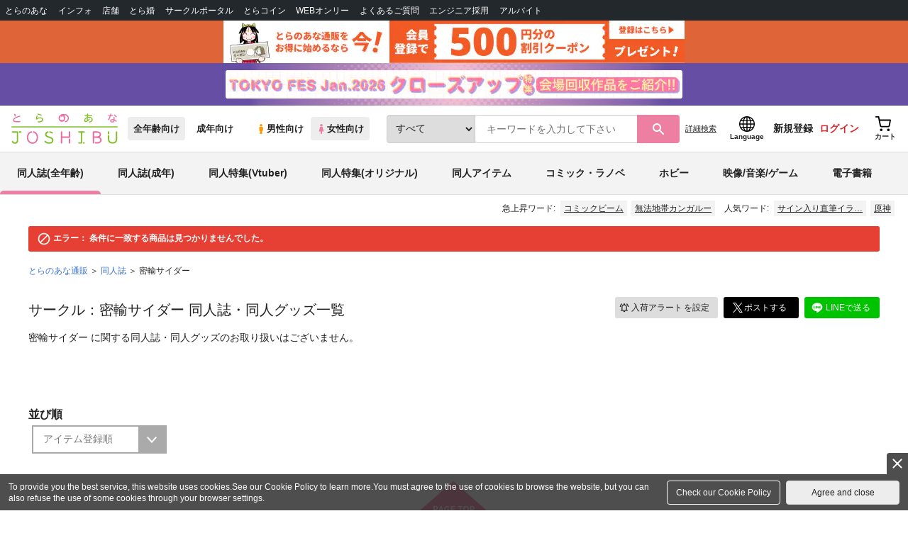

--- FILE ---
content_type: text/javascript
request_url: https://cdn-contents.toranoana.jp/ec/json/topKeyword/topKeyword-joshi.js?callback=topKeywordCallback&_=1769570817534
body_size: 598
content:
topKeywordCallback({
  "hotWord":[
    "狛恋 狛治×恋雪",
    "コミックビーム",
    "おにぎり屋",
    "ギヴンイラスト集",
    "無法地帯カンガルー",
    "光が死んだ夏",
    "有馬嵐",
    "ベルサイユのばら",
    "ハズビンホテル HAZBIN HOTEL",
    "うたのプリンスさまっ",
    "さいはてより"
  ],
  "popularWord":[
    "鬼滅の刃",
    "恋と深空",
    "不死川実弥×冨岡義勇",
    "ファミレス行こ",
    "呪術廻戦",
    "カラスバ",
    "ミルキーサブウェイ",
    "サイン入り直筆イラスト色紙",
    "僕のヒーローアカデミア",
    "原神",
    "刀剣乱舞"
  ]
});
